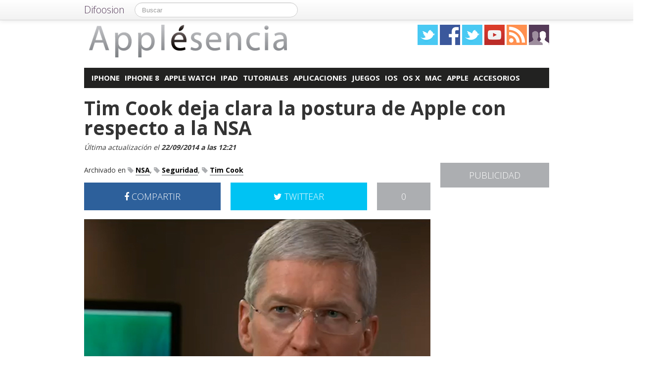

--- FILE ---
content_type: text/html; charset=utf-8
request_url: https://accounts.google.com/o/oauth2/postmessageRelay?parent=https%3A%2F%2Fapplesencia.com&jsh=m%3B%2F_%2Fscs%2Fabc-static%2F_%2Fjs%2Fk%3Dgapi.lb.en.OE6tiwO4KJo.O%2Fd%3D1%2Frs%3DAHpOoo_Itz6IAL6GO-n8kgAepm47TBsg1Q%2Fm%3D__features__
body_size: 158
content:
<!DOCTYPE html><html><head><title></title><meta http-equiv="content-type" content="text/html; charset=utf-8"><meta http-equiv="X-UA-Compatible" content="IE=edge"><meta name="viewport" content="width=device-width, initial-scale=1, minimum-scale=1, maximum-scale=1, user-scalable=0"><script src='https://ssl.gstatic.com/accounts/o/2580342461-postmessagerelay.js' nonce="f2PAJa3mwIaVcmPDbbuvsg"></script></head><body><script type="text/javascript" src="https://apis.google.com/js/rpc:shindig_random.js?onload=init" nonce="f2PAJa3mwIaVcmPDbbuvsg"></script></body></html>